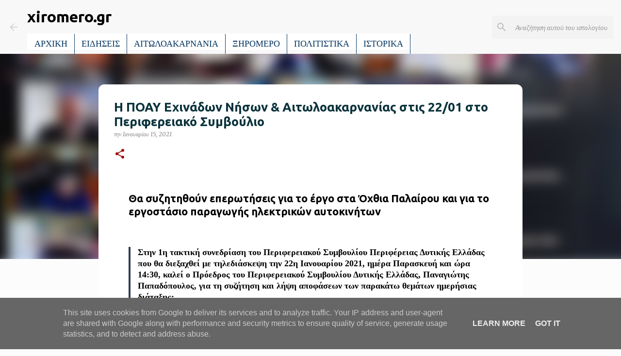

--- FILE ---
content_type: text/html; charset=utf-8
request_url: https://www.google.com/recaptcha/api2/aframe
body_size: 268
content:
<!DOCTYPE HTML><html><head><meta http-equiv="content-type" content="text/html; charset=UTF-8"></head><body><script nonce="Q6I90x7t8xekyyHGzVL5Pw">/** Anti-fraud and anti-abuse applications only. See google.com/recaptcha */ try{var clients={'sodar':'https://pagead2.googlesyndication.com/pagead/sodar?'};window.addEventListener("message",function(a){try{if(a.source===window.parent){var b=JSON.parse(a.data);var c=clients[b['id']];if(c){var d=document.createElement('img');d.src=c+b['params']+'&rc='+(localStorage.getItem("rc::a")?sessionStorage.getItem("rc::b"):"");window.document.body.appendChild(d);sessionStorage.setItem("rc::e",parseInt(sessionStorage.getItem("rc::e")||0)+1);localStorage.setItem("rc::h",'1769995982869');}}}catch(b){}});window.parent.postMessage("_grecaptcha_ready", "*");}catch(b){}</script></body></html>